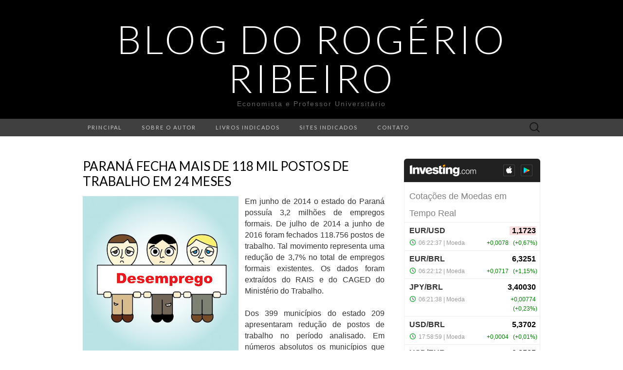

--- FILE ---
content_type: text/html; charset=UTF-8
request_url: https://br.widgets.investing.com/live-currency-cross-rates?theme=darkTheme&roundedCorners=true&pairs=1,1617,1890,2103,2124
body_size: 2775
content:
<!--
"We are stuck with technology when what we really want is just stuff that works."
Douglas Adams, The Salmon of Doubt.
-->
<!DOCTYPE html>
<html class="darkTheme br" lang="pt" dir="ltr">
<head>
    <meta charset="utf-8">
                <link type="text/css" rel="stylesheet"
                  href="https://i-invdn-com.investing.com/invwidgets/css/liveCurrencyCrossRatesMin_v4d.css">
            <!-- viewport settings -->
    <meta name="apple-mobile-web-app-capable" content="no">
    <meta name="viewport" content="width=device-width, initial-scale=1, maximum-scale=1, user-scalable=0">
    <meta name="format-detection" content="telephone=no">
    <meta name="HandheldFriendly" content="true">
    <script src="https://i-invdn-com.investing.com/invwidgets/js/jquery-1.9.1.min.js"></script>
    <script src="https://i-invdn-com.investing.com/invwidgets/js/general.js"></script>
    <script>
        window.siteData = {
			numeric_format: 'eu'
		}
    </script>

    <title>Cota&ccedil;&otilde;es de Moedas em Tempo Real</title>    
    
</head>
<body>

    <div class="siteWrapper" id="siteWrapper">
	    <header class="topRoundCorners">
    <div class="mainHeader">
                                <a href="https://br.investing.com?utm_source=WMT&utm_medium=referral&utm_campaign=LIVE_CURRENCY_X_RATES&utm_term=br.investing.com&utm_content=Logo" target="_blank"><img class="invLogo" src="https://i-invdn-com.investing.com/invwidgets/darkThemeLogo.png"></a>
                                    <div class="appIcons">
                <a href="https://app.appsflyer.com/id909998122?pid=direct_inv&c=web&af_channel=www.rogerioribeiro.ecn.br&af_adset=br&af_ad=new_wmt&af_sub1=WMT(LIVE_CURRENCY_X_RATES)" target="_blank"><span class="iosIcon"><i class=""></i></span></a>
                <a href="https://play.google.com/store/apps/details?id=com.fusionmedia.investing&hl=pt-BR&utm_source=WMT&utm_medium=referrer&utm_campaign=LIVE_CURRENCY_X_RATES&utm_term=www.rogerioribeiro.ecn.br&utm_content=Android%20App" target="_blank"><span class="androidIcon"><i class=""></i></span></a>
            </div>
                        </div>
	        <div class="widgetTitle">Cotações de Moedas em Tempo Real</div>
    </header>

            
<main class="respTbl">
    <section class="js-sortable-table">
        <article class="headerRow">
            <div class="left instName js-col-pair_name pointer">Pares de Moedas<span class='js-sort-arrows-icon headerSortDefault'></span></div>
            <div class="hiddenOne js-col-bid">Compra</div>
            <div class="hiddenOne js-col-ask">Venda</div>
            <div class="hiddenTwo last js-col-last">Último</div>
            <div class="hiddenTwo hiddenFour js-col-prev">Abertura</div>
            <div class="hiddenOne js-col-high">Máx.</div>
            <div class="hiddenOne js-col-low">Mín.</div>
            <div class="change js-col-change pointer">Var.<span class='js-sort-arrows-icon headerSortDefault'></span></div>
			<div class="change clear js-col-changePerc pointer">Var. %<span class='js-sort-arrows-icon headerSortDefault'></span></div>
			<div class="date js-col-time">Hora</div>
        </article>

                    <article id="pair_1">
                <div class="left instName js-col-pair_name" main-value="1,1722"><span class="pid-1-arrowSmall greenArrowIcon">&nbsp;</span><a href="https://br.investing.com/currencies/eur-usd?utm_source=WMT&utm_medium=referral&utm_campaign=LIVE_CURRENCY_X_RATES&utm_term=br.investing.com&utm_content=Instrument%20Link" target="_blank">EUR/USD</a></div>
                <div class="hiddenOne js-col-bid pid-1-bid">1,1721</div>
                <div class="hiddenOne js-col-ask pid-1-ask">1,1723</div>
                <div class="last hiddenTwo js-col-last pid-1-last">1,1722</div>
                <div class="hiddenTwo hiddenFour js-col-prev">1,1645</div>
                <div class="hiddenOne js-col-high pid-1-high">1,1728</div>
                <div class="hiddenOne js-col-low pid-1-low">1,1633</div>
                <div class="change greenFont js-col-change pid-1-pc">+0,0077</div>
				<div class="parentheses change greenFont clear js-col-changePerc pid-1-pcp">+0,66%</div>
				<div class="date js-col-time">
                    <span  class="pid-1-time">06:22:25</span>
                    <span class="exchangeName"> | Moeda</span>
                    <span class="isOpenPair-1 clockGreen"></span>
                </div>
            </article>
                    <article id="pair_1617">
                <div class="left instName js-col-pair_name" main-value="6,3251"><span class="pid-1617-arrowSmall greenArrowIcon">&nbsp;</span><a href="https://br.investing.com/currencies/eur-brl?utm_source=WMT&utm_medium=referral&utm_campaign=LIVE_CURRENCY_X_RATES&utm_term=br.investing.com&utm_content=Instrument%20Link" target="_blank">EUR/BRL</a></div>
                <div class="hiddenOne js-col-bid pid-1617-bid">6,3171</div>
                <div class="hiddenOne js-col-ask pid-1617-ask">6,3331</div>
                <div class="last hiddenTwo js-col-last pid-1617-last">6,3251</div>
                <div class="hiddenTwo hiddenFour js-col-prev">6,2534</div>
                <div class="hiddenOne js-col-high pid-1617-high">6,3251</div>
                <div class="hiddenOne js-col-low pid-1617-low">6,2450</div>
                <div class="change greenFont js-col-change pid-1617-pc">+0,0717</div>
				<div class="parentheses change greenFont clear js-col-changePerc pid-1617-pcp">+1,15%</div>
				<div class="date js-col-time">
                    <span  class="pid-1617-time">06:22:12</span>
                    <span class="exchangeName"> | Moeda</span>
                    <span class="isOpenPair-1617 clockGreen"></span>
                </div>
            </article>
                    <article id="pair_1890">
                <div class="left instName js-col-pair_name" main-value="3,40030"><span class="pid-1890-arrowSmall greenArrowIcon">&nbsp;</span><a href="https://br.investing.com/currencies/jpy-brl?utm_source=WMT&utm_medium=referral&utm_campaign=LIVE_CURRENCY_X_RATES&utm_term=br.investing.com&utm_content=Instrument%20Link" target="_blank">JPY/BRL</a></div>
                <div class="hiddenOne js-col-bid pid-1890-bid">3,39995</div>
                <div class="hiddenOne js-col-ask pid-1890-ask">3,40065</div>
                <div class="last hiddenTwo js-col-last pid-1890-last">3,40030</div>
                <div class="hiddenTwo hiddenFour js-col-prev">3,39256</div>
                <div class="hiddenOne js-col-high pid-1890-high">3,40353</div>
                <div class="hiddenOne js-col-low pid-1890-low">3,38272</div>
                <div class="change greenFont js-col-change pid-1890-pc">+0,00774</div>
				<div class="parentheses change greenFont clear js-col-changePerc pid-1890-pcp">+0,23%</div>
				<div class="date js-col-time">
                    <span  class="pid-1890-time">06:21:38</span>
                    <span class="exchangeName"> | Moeda</span>
                    <span class="isOpenPair-1890 clockGreen"></span>
                </div>
            </article>
                    <article id="pair_2103">
                <div class="left instName js-col-pair_name" main-value="5,3702"><span class="pid-2103-arrowSmall greenArrowIcon">&nbsp;</span><a href="https://br.investing.com/currencies/usd-brl?utm_source=WMT&utm_medium=referral&utm_campaign=LIVE_CURRENCY_X_RATES&utm_term=br.investing.com&utm_content=Instrument%20Link" target="_blank">USD/BRL</a></div>
                <div class="hiddenOne js-col-bid pid-2103-bid">5,3641</div>
                <div class="hiddenOne js-col-ask pid-2103-ask">5,3652</div>
                <div class="last hiddenTwo js-col-last pid-2103-last">5,3702</div>
                <div class="hiddenTwo hiddenFour js-col-prev">5,3689</div>
                <div class="hiddenOne js-col-high pid-2103-high">5,3823</div>
                <div class="hiddenOne js-col-low pid-2103-low">5,3452</div>
                <div class="change greenFont js-col-change pid-2103-pc">+0,0004</div>
				<div class="parentheses change greenFont clear js-col-changePerc pid-2103-pcp">+0,01%</div>
				<div class="date js-col-time">
                    <span  class="pid-2103-time">17:58:59</span>
                    <span class="exchangeName"> | Moeda</span>
                    <span class="isOpenPair-2103 clockGreen"></span>
                </div>
            </article>
                    <article id="pair_2124">
                <div class="left instName js-col-pair_name" main-value="0,8535"><span class="pid-2124-arrowSmall redArrowIcon">&nbsp;</span><a href="https://br.investing.com/currencies/usd-eur?utm_source=WMT&utm_medium=referral&utm_campaign=LIVE_CURRENCY_X_RATES&utm_term=br.investing.com&utm_content=Instrument%20Link" target="_blank">USD/EUR</a></div>
                <div class="hiddenOne js-col-bid pid-2124-bid">0,8534</div>
                <div class="hiddenOne js-col-ask pid-2124-ask">0,8535</div>
                <div class="last hiddenTwo js-col-last pid-2124-last">0,8535</div>
                <div class="hiddenTwo hiddenFour js-col-prev">0,8587</div>
                <div class="hiddenOne js-col-high pid-2124-high">0,8596</div>
                <div class="hiddenOne js-col-low pid-2124-low">0,8527</div>
                <div class="change redFont js-col-change pid-2124-pc">-0,0052</div>
				<div class="parentheses change redFont clear js-col-changePerc pid-2124-pcp">-0,61%</div>
				<div class="date js-col-time">
                    <span  class="pid-2124-time">06:21:38</span>
                    <span class="exchangeName"> | Moeda</span>
                    <span class="isOpenPair-2124 clockGreen"></span>
                </div>
            </article>
        </section>
</main>
	    <footer class="footerWrapper bottomRoundCorners">
    
    
    <div class="bannerWrap" id="ads_div"></div>
</footer>        
    </div> <!-- siteWrapper -->

    <script>
(function(i,s,o,g,r,a,m){i['GoogleAnalyticsObject']=r;i[r]=i[r]||function(){
    (i[r].q=i[r].q||[]).push(arguments)},i[r].l=1*new Date();a=s.createElement(o),
 m=s.getElementsByTagName(o)[0];a.async=1;a.src=g;m.parentNode.insertBefore(a,m)
 })(window,document,'script','//www.google-analytics.com/analytics.js','ga');

ga('create', 'UA-2555300-97', 'auto', {'name': 'webmasterToolsWidgetsTracker'});
ga('webmasterToolsWidgetsTracker.set', 'dimension1', 'br.investing.com');
ga('webmasterToolsWidgetsTracker.set', 'dimension2', 'LIVE_CURRENCY_X_RATES');
ga('webmasterToolsWidgetsTracker.send', 'pageview');
</script>
<script type="text/javascript" src="https://i-invdn-com.investing.com/invwidgets/js/sockjs.min.js"></script>
<script type="text/javascript">stream="https://streaming.forexpros.com:443";</script>
<script type="text/javascript">window.timezoneOffset = -10800;</script>
<script type="text/javascript" src="https://i-invdn-com.investing.com/invwidgets/js/utils.js"></script>
<script type="text/javascript" src="https://i-invdn-com.investing.com/invwidgets/js/fxindex.js"></script>
<script type="text/javascript">
    var pid_arr = ["pid-eu-1:","pid-eu-1617:","pid-eu-1890:","pid-eu-2103:","pid-eu-2124:","isOpenPair-1:","isOpenPair-1617:","isOpenPair-1890:","isOpenPair-2103:","isOpenPair-2124:"];
    var TimeZoneID = 12;
</script>
<script src="https://i-invdn-com.investing.com/invwidgets/js/89c0ab7319/internal-components/dest/fronter.min.js"></script><script src="https://i-invdn-com.investing.com/invwidgets/js/89c0ab7319/components/sockjs/sockjs.min.js"></script><script src="https://i-invdn-com.investing.com/invwidgets/js/89c0ab7319/modules/core/binds/app-config.js"></script><script src="https://i-invdn-com.investing.com/invwidgets/js/89c0ab7319/modules/core/services/debounce.js"></script><script src="https://i-invdn-com.investing.com/invwidgets/js/89c0ab7319/modules/core/services/general-overlay.js"></script><script src="https://i-invdn-com.investing.com/invwidgets/js/89c0ab7319/modules/table-sorter/binds/table-sorter-bind.js"></script><script>typeof(fronter) !== "undefined" && $(document).ready(fronter.$apply);</script>    
<script>(function(){function c(){var b=a.contentDocument||a.contentWindow.document;if(b){var d=b.createElement('script');d.innerHTML="window.__CF$cv$params={r:'9c0d82027b2ee88e',t:'MTc2ODkwMDk1MS4wMDAwMDA='};var a=document.createElement('script');a.nonce='';a.src='/cdn-cgi/challenge-platform/scripts/jsd/main.js';document.getElementsByTagName('head')[0].appendChild(a);";b.getElementsByTagName('head')[0].appendChild(d)}}if(document.body){var a=document.createElement('iframe');a.height=1;a.width=1;a.style.position='absolute';a.style.top=0;a.style.left=0;a.style.border='none';a.style.visibility='hidden';document.body.appendChild(a);if('loading'!==document.readyState)c();else if(window.addEventListener)document.addEventListener('DOMContentLoaded',c);else{var e=document.onreadystatechange||function(){};document.onreadystatechange=function(b){e(b);'loading'!==document.readyState&&(document.onreadystatechange=e,c())}}}})();</script></body>
</html>
